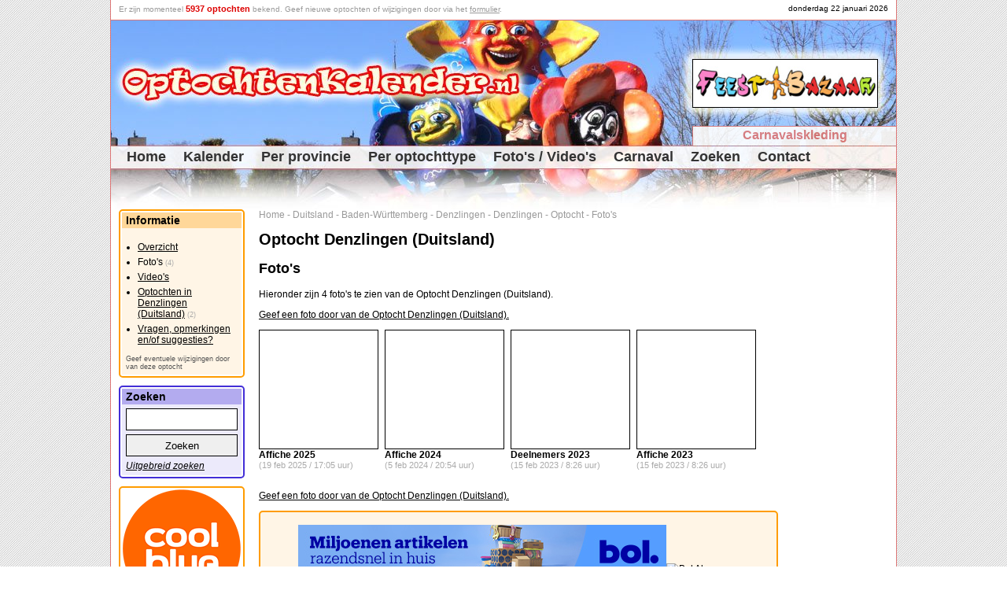

--- FILE ---
content_type: text/html
request_url: https://www.optochtenkalender.nl/duitsland/baden-wurttemberg/denzlingen/denzlingen/optocht-carnavalsmaandag/fotos.html
body_size: 3325
content:
<!DOCTYPE html PUBLIC "-//W3C//DTD XHTML 1.0 Transitional//EN" "http://www.w3.org/TR/xhtml1/DTD/xhtml1-transitional.dtd">

<html xmlns="http://www.w3.org/1999/xhtml" lang="nl" xml:lang="nl">	<head>
		<title>Foto's - Optocht Denzlingen (Duitsland) (Denzlingen - Baden-Württemberg - Duitsland) - Optochtenkalender.nl</title>
		<meta http-equiv="pragma" content="no-cache" />
		<meta http-equiv="Content-Type" content="text/html; charset=ISO-8859-1" />
		<meta http-equiv="content-language" content="nl-NL" />
		<meta name="viewport" content="width=device-width,initial-scale=1.0" />
		<meta name="Description" content="Hieronder zijn 4 foto's te zien van de Optocht Denzlingen (Duitsland). - De officiële Optochtenkalender met alle optochten op een rij zoals carnavalsoptochte..." />
		<meta name="Keywords"    content="optochtenkalender, optochten, optocht, bloemencorso's, carnavalsoptochten, denzlingen, duitsland, etc, foto's, hieronder, rij, zien, zoals" />
		<meta name="robots" content="index, follow" />
		<meta name="rating" content="General" />
		<meta name="revisit" content="2" />
		<meta name="p:domain_verify" content="3df616d0d03151dc0c35526b7f94c9fc"/>
		<link rel="shortcut icon" href="/favicon.ico" type="image/ico" />
		<script type="text/javascript" src="/jquery-1.10.2.min.js"></script>
		<script type="text/javascript" src="/optochtenkalender.js?2023120604"></script>
		<link rel="canonical" href="https://www.optochtenkalender.nl/duitsland/baden-wurttemberg/denzlingen/denzlingen/optocht-carnavalsmaandag/fotos.html" />
		<link rel="stylesheet" href="/optochtenkalender.css?2025020601" type="text/css" />
<script type="text/javascript" src="/js/jquery.lazy.min.js"></script>
<script type="text/javascript" src="/js/multimedia.js?t=2023120604"></script>
<meta property="og:title" content="Foto's - Optocht Denzlingen (Duitsland) (Denzlingen - Baden-Württemberg - Duitsland) - Optochtenkalender.nl" />
<meta property="og:type" content="website" />
<meta property="og:url" content="https://www.optochtenkalender.nl/duitsland/baden-wurttemberg/denzlingen/denzlingen/optocht-carnavalsmaandag.html" />
<meta property="og:description" content="Hieronder zijn 4 foto's te zien van de Optocht Denzlingen (Duitsland)." />
<meta property="og:image" content="https://fotos.optochtenkalender.nl/optochten/3405/normaal/1739981154_affiche.jpg" />
<meta name="twitter:widgets:csp" content="on" />
<meta name="twitter:card" content="summary_large_image" />
<meta name="twitter:site" content="@optochten" />
<meta name="twitter:creator" content="@optochten" />
<meta name="twitter:title" content="Foto's - Optocht Denzlingen (Duitsland) (Denzlingen - Baden-Württemberg - Duitsland) - Optochtenkalender.nl" />
<meta name="twitter:description" content="Hieronder zijn 4 foto's te zien van de Optocht Denzlingen (Duitsland)." />
<meta name="twitter:image" content="https://fotos.optochtenkalender.nl/optochten/3405/normaal/1739981154_affiche.jpg" />
<script async src="//pagead2.googlesyndication.com/pagead/js/adsbygoogle.js"></script>
<script>
  (adsbygoogle = window.adsbygoogle || []).push({
    google_ad_client: "ca-pub-9738669580077951",
    enable_page_level_ads: true
  });
</script>
<!-- Global site tag (gtag.js) - Google Analytics -->
<script async src="https://www.googletagmanager.com/gtag/js?id=G-WVJNP79022"></script>
<script>
  window.dataLayer = window.dataLayer || [];
  function gtag(){dataLayer.push(arguments);}
  gtag('js', new Date());
  gtag('config', 'G-WVJNP79022');
</script>
	</head>
	<body>	<div class="HiddenImage" style="display:none;"><img src="/images/logo_optochtenkalender_3.jpg" alt="OptochtenKalender.nl" /></div>		<div class="Page">
			<div class="PageHeaderFirstLine" id="HeaderFirstLine">&nbsp;</div>
			<div class="PageHeader">				<div class="PageHeaderBanner"><script type="text/javascript" src="/banners/banners.js?2025070801"></script></div>
				<div class="PageHeaderMenuExtra"><a href="http://www.carnavalsartikel.nl/kleding.html?utm_source=optochtenkalender&amp;utm_medium=link&amp;utm_campaign=carnavalsartikel_kleding" target="_blank" rel="nofollow">Carnavalskleding</a></div>
				<div class="PageHeaderMenu2">					<div class="PageHeaderMenuItem"><a href="https://www.optochtenkalender.nl/" class="PageHeaderMenuItemHome" title="Home">Home</a></div>					<div class="PageHeaderMenuItem"><a href="https://www.optochtenkalender.nl/kalender.html" class="PageHeaderMenuItem" title="Kalender">Kalender</a></div>					<div class="PageHeaderMenuItem"><a href="https://www.optochtenkalender.nl/provincies.html" class="PageHeaderMenuItem" title="Per provincie">Per provincie</a></div>					<div class="PageHeaderMenuItem"><a href="https://www.optochtenkalender.nl/optochttypen.html" class="PageHeaderMenuItem" title="Per optochttype">Per optochttype</a></div>					<div class="PageHeaderMenuItem"><a href="https://www.optochtenkalender.nl/multimedia.html" class="PageHeaderMenuItem" title="Foto's / Video's">Foto's / Video's</a></div>					<div class="PageHeaderMenuItem"><a href="https://www.optochtenkalender.nl/carnaval.html" class="PageHeaderMenuItem" title="Carnaval">Carnaval</a></div>					<div class="PageHeaderMenuItem"><a href="https://www.optochtenkalender.nl/zoeken.html" class="PageHeaderMenuItem" title="Zoeken">Zoeken</a></div>					<div class="PageHeaderMenuItem"><a href="https://www.optochtenkalender.nl/contact.html" class="PageHeaderMenuItem" title="Contact">Contact</a></div>				</div>
			</div>
			<div class="PageColumnRight Banner">
<!-- OptochtenKalender_Responsief -->
<ins class="adsbygoogle"
     style="display:block"
     data-ad-client="ca-pub-9738669580077951"
     data-ad-slot="6010370587"
     data-ad-format="auto"></ins>
<script>
(adsbygoogle = window.adsbygoogle || []).push({});
</script>
			</div>
			<div class="PageColumnContent">
<div class="BreadCrump"><a href="https://www.optochtenkalender.nl/" class="BreadCrump" title="Home">Home</a><span class="BreadCrump"> - </span><a href="https://www.optochtenkalender.nl/duitsland.html" class="BreadCrump" title="Duitsland">Duitsland</a><span class="BreadCrump"> - </span><a href="https://www.optochtenkalender.nl/duitsland/baden-wurttemberg.html" class="BreadCrump" title="Baden-Württemberg">Baden-Württemberg</a><span class="BreadCrump"> - </span><a href="https://www.optochtenkalender.nl/duitsland/baden-wurttemberg/denzlingen.html" class="BreadCrump" title="Denzlingen">Denzlingen</a><span class="BreadCrump"> - </span><a href="https://www.optochtenkalender.nl/duitsland/baden-wurttemberg/denzlingen/denzlingen.html" class="BreadCrump" title="Denzlingen">Denzlingen</a><span class="BreadCrump"> - </span><a href="https://www.optochtenkalender.nl/duitsland/baden-wurttemberg/denzlingen/denzlingen/optocht-carnavalsmaandag.html" class="BreadCrump" title="Optocht">Optocht</a><span class="BreadCrump"> - </span><a href="https://www.optochtenkalender.nl/duitsland/baden-wurttemberg/denzlingen/denzlingen/optocht-carnavalsmaandag/fotos.html" class="BreadCrump" title="Foto's">Foto's</a></div>
<script type="application/ld+json">
{
  "@context": "http://schema.org",
  "@type": "BreadcrumbList",
  "itemListElement": [
		{"@type": "ListItem","position": 1,"item": {"@id": "https://www.optochtenkalender.nl/","name": "Home"}}
		,{"@type": "ListItem","position": 2,"item": {"@id": "https://www.optochtenkalender.nl/duitsland.html","name": "Duitsland"}}
		,{"@type": "ListItem","position": 3,"item": {"@id": "https://www.optochtenkalender.nl/duitsland/baden-wurttemberg.html","name": "Baden-Württemberg"}}
		,{"@type": "ListItem","position": 4,"item": {"@id": "https://www.optochtenkalender.nl/duitsland/baden-wurttemberg/denzlingen.html","name": "Denzlingen"}}
		,{"@type": "ListItem","position": 5,"item": {"@id": "https://www.optochtenkalender.nl/duitsland/baden-wurttemberg/denzlingen/denzlingen.html","name": "Denzlingen"}}
		,{"@type": "ListItem","position": 6,"item": {"@id": "https://www.optochtenkalender.nl/duitsland/baden-wurttemberg/denzlingen/denzlingen/optocht-carnavalsmaandag.html","name": "Optocht"}}
		,{"@type": "ListItem","position": 7,"item": {"@id": "https://www.optochtenkalender.nl/duitsland/baden-wurttemberg/denzlingen/denzlingen/optocht-carnavalsmaandag/fotos.html","name": "Foto's"}}
	]
}
</script>
<h1>Optocht Denzlingen (Duitsland)</h1><h2>Foto's</h2><p>Hieronder zijn 4 foto's te zien van de Optocht Denzlingen (Duitsland).</p><p><a href="https://www.optochtenkalender.nl/cgi-bin/optocht.pl?id=3405&amp;part=fotos-toevoegen" rel="nofollow">Geef een foto door van de Optocht Denzlingen (Duitsland).</a></p><div class="PartItemContent ClearBoth Clickable" onclick="DisplayMultimedia('photo',0,3405,'1739981154_affiche.jpg')"><img src="/images/spacer.gif" data-src="https://fotos.optochtenkalender.nl/optochten/3405/klein/1739981154_affiche.jpg" class="lazy PhotoThumb NormalPhoto354x500" alt="Optocht Denzlingen (Duitsland) : Affiche 2025" title="Optocht Denzlingen (Duitsland) : Affiche 2025" /><strong>Affiche 2025</strong><br /><span class="DateTimeInfo">(19 feb 2025 / 17:05 uur)</span><br />&nbsp;</div><div class="PartItemContent Clickable" onclick="DisplayMultimedia('photo',1,3405,'1707162859_affiche.jpg')"><img src="/images/spacer.gif" data-src="https://fotos.optochtenkalender.nl/optochten/3405/klein/1707162859_affiche.jpg" class="lazy PhotoThumb NormalPhoto354x500" alt="Optocht Denzlingen (Duitsland) : Affiche 2024" title="Optocht Denzlingen (Duitsland) : Affiche 2024" /><strong>Affiche 2024</strong><br /><span class="DateTimeInfo">(5 feb 2024 / 20:54 uur)</span><br />&nbsp;</div><div class="PartItemContent Clickable" onclick="DisplayMultimedia('photo',2,3405,'1676445987_Denzlingen-Deelnemers-ma.jpg')"><img src="/images/spacer.gif" data-src="https://fotos.optochtenkalender.nl/optochten/3405/klein/1676445987_Denzlingen-Deelnemers-ma.jpg" class="lazy PhotoThumb NormalPhoto280x500" alt="Optocht Denzlingen (Duitsland) : Deelnemers 2023" title="Optocht Denzlingen (Duitsland) : Deelnemers 2023" /><strong>Deelnemers 2023</strong><br /><span class="DateTimeInfo">(15 feb 2023 / 8:26 uur)</span><br />&nbsp;</div><div class="PartItemContent Clickable" onclick="DisplayMultimedia('photo',3,3405,'1676445970_Denzlingen-Affiche-ma.jpg')"><img src="/images/spacer.gif" data-src="https://fotos.optochtenkalender.nl/optochten/3405/klein/1676445970_Denzlingen-Affiche-ma.jpg" class="lazy PhotoThumb NormalPhoto283x500" alt="Optocht Denzlingen (Duitsland) : Affiche 2023" title="Optocht Denzlingen (Duitsland) : Affiche 2023" /><strong>Affiche 2023</strong><br /><span class="DateTimeInfo">(15 feb 2023 / 8:26 uur)</span><br />&nbsp;</div><div class="ClearBoth"></div><div class="ClearBoth"></div><p><a href="https://www.optochtenkalender.nl/cgi-bin/optocht.pl?id=3405&amp;part=fotos-toevoegen" rel="nofollow">Geef een foto door van de Optocht Denzlingen (Duitsland).</a></p><div class="BlockBannerContent"><a href="https://feestbazaarnl.webshopapp.com/tracking/tradetracker/redirect/?tt=21805_874590_89218_&amp;r=" target="_blank" rel="sponsored nofollow"><img src="https://ti.tradetracker.net/?c=21805&amp;m=874590&amp;a=89218&amp;r=&amp;t=html" width="468" height="60" border="0" alt="" class="Banner" /></a><br />&nbsp;<br /><a href="https://partner.bol.com/click/click?p=1&amp;t=url&amp;s=45043&amp;url=https%3A%2F%2Fwww.bol.com%2Fnl%2Fnl%2F&amp;f=BAN&amp;name=Bol%20Algemeen&amp;subid=" target="_blank"><img src="https://bannersimages.s-bol.com/Fallback-affiliate-banners-468x60.jpg" width="468" height="60" alt="Bol Algemeen" class="Banner" /></a><img src="https://partner.bol.com/click/impression?p=1&amp;s=45043&amp;t=url&amp;f=BAN&amp;name=Bol%20Algemeen&amp;subid=" width="1" height="1" alt="Bol Algemeen"/><br /></div>			</div>
			<div class="PageColumnLinks">
				<div class="BlockLeft1">
					<div class="BlockLeft1Title">Informatie</div>
					<div class="BlockLeft1ContentEven">
<ul class="Information"><li><a href="https://www.optochtenkalender.nl/duitsland/baden-wurttemberg/denzlingen/denzlingen/optocht-carnavalsmaandag.html" title="Overzicht">Overzicht</a></li><li>Foto's&nbsp;<span class="SmallCount">(4)</span></li><li><a href="https://www.optochtenkalender.nl/duitsland/baden-wurttemberg/denzlingen/denzlingen/optocht-carnavalsmaandag/videos.html" title="Video's">Video's</a></li><li><a href="https://www.optochtenkalender.nl/duitsland/baden-wurttemberg/denzlingen/denzlingen.html" title="Optochten in Denzlingen (Duitsland)">Optochten in Denzlingen (Duitsland)</a>&nbsp;<span class="SmallCount">(2)</span></li><li><a href="/contact.html?optocht=3405&amp;optochtnaam=Optocht van Denzlingen (carnavalsmaandag, 16 februari 2026 om 14:11 uur)" title="Vragen, opmerkingen en/of suggesties?">Vragen, opmerkingen en/of suggesties?</a></li></ul><a href="/cgi-bin/wijzigingsformulier.pl?optocht=3405" class="MoreLinkSmall" rel="nofollow">Geef eventuele wijzigingen door van deze optocht</a><br />					</div>
				</div>
				<div class="BlockLeft2">
					<div class="BlockLeft2Title">Zoeken</div>
					<div class="BlockLeft2ContentEven">
						<form method="get" action="/cgi-bin/zoeken.pl">							<input type="text" name="searchword" value="" class="SearchWord" /><br />							<input type="submit" name="action" value="Zoeken" class="SearchWordSubmit" /><br />						</form>						<a href="https://www.optochtenkalender.nl/zoeken.html" class="MoreLink" title="Uitgebreid zoeken">Uitgebreid zoeken</a>					</div>
				</div>
<div class="BlockBannerLinks"><a href="https://www.awin1.com/cread.php?awinmid=85161&awinaffid=335885&ued=https%3A%2F%2Fwww.coolblue.nl%2F" rel="sponsored" target="_blank"><img src="https://www.optochtenkalender.nl/banners/banner_coolblue.png" width="150" height="150" border="0"/></a></div><div class="BlockSocialMedia">
<a href="http://www.facebook.com/OptochtenKalender.nl" target="_blank" title="Volg ons op Facebook">
<img src="/images/facebook.gif" class="SmallBorder" alt="Volg ons op Facebook" />
</a>
<a href="http://www.facebook.com/OptochtenKalender.nl" target="_blank" title="Volg ons op Facebook">Volg ons op Facebook</a><br />
<a href="https://twitter.com/Optochten" class="twitter-follow-button" data-lang="nl" data-show-count="false" data-width="136px">Follow @Optochten</a><script async src="https://platform.twitter.com/widgets.js" charset="utf-8"></script><br />
</div>
			</div>
			<div class="ClearBoth">&nbsp;</div>			<div class="PageFooterLastLine">				<span class="Gray">OptochtenKalender.nl spant zich in om de informatie op deze website correct, actueel en toegankelijk te maken en te houden. Aan deze internetpublicatie kunnen echter geen rechten worden ontleend. De makers van de website aanvaarden geen enkele aansprakelijkheid voor technische of redactionele fouten, voor het tijdelijk niet beschikbaar zijn van deze website, voor de gevolgen van het gebruik van de informatie alsmede voor ontbrekende of onjuiste vermelding van gegevens op deze website.</span><br />				&nbsp;<br />				&copy; Copyright 2011-2026Kalender.nl - Alle rechten voorbehouden - <a href="/disclaimer.html">Disclaimer</a> - <a href="/privacy-statement.html">Privacy</a><br />				<span class="Gray">Laatst bijgewerkt: 16 sep 2025 - 14:25</span>			</div>
		</div>
		<div class="PanelPopUp">
			<div class="PopUpTransparant"></div>
			<div class="PopUpContent"></div>
		</div>
	</body>
</html>

--- FILE ---
content_type: text/html; charset=utf-8
request_url: https://www.google.com/recaptcha/api2/aframe
body_size: 268
content:
<!DOCTYPE HTML><html><head><meta http-equiv="content-type" content="text/html; charset=UTF-8"></head><body><script nonce="OPDKBQHBEvXXna6GpBGGUQ">/** Anti-fraud and anti-abuse applications only. See google.com/recaptcha */ try{var clients={'sodar':'https://pagead2.googlesyndication.com/pagead/sodar?'};window.addEventListener("message",function(a){try{if(a.source===window.parent){var b=JSON.parse(a.data);var c=clients[b['id']];if(c){var d=document.createElement('img');d.src=c+b['params']+'&rc='+(localStorage.getItem("rc::a")?sessionStorage.getItem("rc::b"):"");window.document.body.appendChild(d);sessionStorage.setItem("rc::e",parseInt(sessionStorage.getItem("rc::e")||0)+1);localStorage.setItem("rc::h",'1769111125884');}}}catch(b){}});window.parent.postMessage("_grecaptcha_ready", "*");}catch(b){}</script></body></html>

--- FILE ---
content_type: application/javascript
request_url: https://www.optochtenkalender.nl/optochtenkalender.js?2023120604
body_size: 4304
content:
var openPopup = 0; var displayOptochtActieYear = 2020; var displayOptochtActieResults = 0; var displayOptochtActieBanner = 0; var displayOptochtActieLink = 0; var displayCorsoActieYear = 2016; var displayCorsoActieResults = 0; var displayCorsoActieBanner = 0; var displayCorsoActieLink = 0; var displayBannerTourspel = 0; var currentDateCode = ""; if (displayOptochtActieResults == 1) { displayOptochtActieLink = 0; } if (displayCorsoActieResults == 1) { displayCorsoActieLink = 0; }
function OnLoad() {	var contactRemember = GetCookie("contactremember"); if (contactRemember != "") { var contactName = GetCookie("contactname"); var contactEMail = GetCookie("contactemail"); if (document.getElementById("contactremember") != null) { document.getElementById("contactremember").checked = true; } if (document.getElementById("contactname") != null) { document.getElementById("contactname").value = contactName; } if (document.getElementById("contactemail") != null) { document.getElementById("contactemail").value = contactEMail; } } if (document.getElementById("HeaderFirstLine") != null) { var currentTime = new Date(); var monthNames = new Array("januari", "februari", "maart", "april", "mei", "juni", "juli", "augustus", "september", "oktober", "november", "december"); var dayNames = new Array("zondag", "maandag", "dinsdag", "woensdag", "donderdag", "vrijdag", "zaterdag"); var dateText = ""; dateText += "<div style=\"float:right;\">" + dayNames[currentTime.getDay()] + " " + currentTime.getDate() + " " + monthNames[currentTime.getMonth()] + " " + currentTime.getFullYear() + "</div>"; dateText += "<div style=\"float:left;margin-left:10px;color:#999999;text-align:left;\">Er zijn momenteel <span style=\"font-size:11px;font-weight:bold;color:#dd0000;\">5937 optochten</span> bekend. Geef nieuwe optochten of wijzigingen door via het <a href=\"https://www.optochtenkalender.nl/cgi-bin/wijzigingsformulier.pl\" rel=\"nofollow\" style=\"color:#999999;\">formulier</a>.</div>"; dateText += "<div style=\"clear:both;font-size:1px;line-height:1px;\">&nbsp;</div>"; document.getElementById("HeaderFirstLine").innerHTML = dateText; currentDateCode = (currentTime.getFullYear() * 10000) + ((currentTime.getMonth() + 1) * 100) + currentTime.getDate(); } SetOptochtActie(); SetBannerOKSVTourspel(); jQuery('div.PanelPopUp div.PopUpTransparant').click(function () { if (openPopup) { DisplayPopUp(false); } }); jQuery('a[rel="external"]').attr('target', '_blank'); jQuery('table.TableCalendar td').each(function () {		var tempClass = jQuery(this).attr("class"); if (tempClass.indexOf(" Day") != -1) {			var tempDateCode = tempClass.substr(tempClass.indexOf(" Day") + 4, 8); if (tempDateCode < currentDateCode) jQuery(this).attr("class", tempClass + " TableCalendarFieldHistory"); else	if (tempDateCode == currentDateCode) jQuery(this).attr("class", tempClass + " TableCalendarFieldToday");}}); /*CheckCookie();*/SetBlockFilterItems();}
function SetCookie(cookieName, cookieValue) { var exdate = new Date(); exdate.setDate(exdate.getDate() + 30); var tempCookieValue = escape(cookieValue) + "; expires=" + exdate.toUTCString(); document.cookie = cookieName + "=" + tempCookieValue; }
function GetCookie(cookieName) { var i, x, y, ARRcookies = document.cookie.split(";"); for (i = 0; i < ARRcookies.length; i++) { x = ARRcookies[i].substr(0, ARRcookies[i].indexOf("=")); y = ARRcookies[i].substr(ARRcookies[i].indexOf("=") + 1); x = x.replace(/^\s+|\s+$/g, ""); if (x == cookieName) { return unescape(y); } } return (""); }
function WriteSocialMediaBlockInformation(urlFormatted, urlNormal) { document.write("<div class=\"InformationSocialMedia\">"); document.write("<iframe src=\"//www.facebook.com/plugins/like.php?href=" + urlFormatted + "&amp;send=false&amp;layout=button_count&amp;width=120&amp;show_faces=false&amp;action=like&amp;colorscheme=light&amp;font&amp;height=21\" scrolling=\"no\" frameborder=\"0\" allowTransparency=\"true\"></iframe>"); document.write("<a href=\"https://twitter.com/share\" class=\"twitter-share-button\" data-url=\"" + urlNormal + "\" data-count=\"horizontal\" data-via=\"Optochten\" data-lang=\"nl\">Tweet</a>"); document.write("</div>"); }
function TrackGooglePageView(pageName) { _gaq.push(['_trackPageview', pageName]); }
function TrackGoogleOutboundLink(pageLink) { try { _gaq.push(['_trackEvent', pageLink]); setTimeout('document.location = "' + pageLink + '"', 100); } catch (err) { } }
function TrackGoogleOutboundLink2(pageLink) { try { _gaq.push(['_trackEvent', pageLink]); } catch (err) { } }
function CheckFields(fieldNames) { var fieldNamesArray = fieldNames.split(','); for (iField = 0; iField < fieldNamesArray.length; iField++) { if (document.getElementById(fieldNamesArray[iField]) != null) { var tempValue = document.getElementById(fieldNamesArray[iField]).value; if (tempValue != "") { while (tempValue.indexOf("http://") != -1) { tempValue = "" + tempValue.substring(0, tempValue.indexOf("http://")) + tempValue.substring(tempValue.indexOf("http://") + 7); } while (tempValue.indexOf("https://") != -1) { tempValue = "" + tempValue.substring(0, tempValue.indexOf("https://")) + tempValue.substring(tempValue.indexOf("https://") + 8); } while (tempValue.indexOf("mailto:") != -1) { tempValue = "" + tempValue.substring(0, tempValue.indexOf("mailto:")) + tempValue.substring(tempValue.indexOf("mailto:") + 7); } document.getElementById(fieldNamesArray[iField]).value = tempValue; } } } return (true); }
function DisplayPopUp(contentDisplay, contentWidth, contentHeight, contentSrc) { DisplayPopUp2(contentDisplay, contentWidth, contentHeight, contentSrc, "Optochtzoeker"); }
function DisplayPopUp2(contentDisplay, contentWidth, contentHeight, contentSrc, title) { openPopup = contentDisplay; if (contentDisplay) { jQuery('div.PanelPopUp').css("display", "block"); jQuery('div.PanelPopUp').css("width", jQuery(window).width() + "px"); jQuery('div.PanelPopUp').css("height", (jQuery("div.Page").height() + 25) + "px"); jQuery('div.PanelPopUp div.PopUpTransparant').css("width", jQuery(window).width() + "px"); jQuery('div.PanelPopUp div.PopUpTransparant').css("height", (jQuery("div.Page").height() + 25) + "px"); jQuery('div.PanelPopUp div.PopUpContent').css("width", contentWidth + "px"); jQuery('div.PanelPopUp div.PopUpContent').css("height", contentHeight + "px"); jQuery('div.PanelPopUp div.PopUpContent').css("left", ((jQuery(window).width() - contentWidth) / 2) + "px"); jQuery('div.PanelPopUp div.PopUpContent').css("top", (((jQuery(window).height() - contentHeight) / 2) + jQuery(window).scrollTop()) + "px"); jQuery('div.PanelPopUp div.PopUpContent').html("<div class=\"PopUpHeader\"><div class=\"PopUpTitle\">" + title + "<div class=\"PopUpClose\" onclick=\"DisplayPopUp(false);\"></div></div></div><iframe src=\"" + contentSrc + "\" style=\"width:" + contentWidth + "px;height:" + (contentHeight - 25) + "px;\" />"); } else { jQuery('div.PanelPopUp').css("display", "none"); } }
function SetBannerOKSVTourspel() { if ((displayBannerTourspel == 1) && (jQuery("div.PageColumnLinks div.BlockLeft2"))) { tempHtml = ""; tempHtml += "<div class=\"BlockLeftBanner1\" style=\"margin-bottom:10px;\">"; tempHtml += "<a href=\"http://www.oksv.nl/tourspel2016/\" target=\"_blank\" title=\"Speel ook mee met het OKSV Tourspel 2016\"><img src=\"http://www.oksv.nl/tourspel2016/img/banners/2016_banner_tourspel2016_160.gif\" style=\"border:0px;width:160px;height:160px;\" alt=\"Speel ook mee met het OKSV Tourspel 2016\" /></a>"; tempHtml += "</div>"; jQuery(tempHtml).insertBefore(jQuery("div.PageColumnLinks div.BlockLeft2")); } }
function SetOptochtActie() { var isPageOptocht = 0; var optochtId = ""; var optochtName = ""; var tempUrl = ""; var tempHtml = ""; var tempTitle = ""; if (jQuery("div.PageColumnLinks")) { var tempContent = jQuery("div.PageColumnLinks").html(); if ((tempContent) && (tempContent != "") && (tempContent.indexOf("/cgi-bin/wijzigingsformulier.pl?optocht=") != -1)) { isPageOptocht = 1; } if (isPageOptocht == 1) { optochtId = jQuery("div.PageColumnLinks").html().substr(jQuery("div.PageColumnLinks").html().indexOf("/cgi-bin/wijzigingsformulier.pl?optocht=") + 40, 10); if (optochtId.indexOf("\"") != -1) { optochtId = optochtId.substr(0, optochtId.indexOf("\"")); if ((jQuery("div.PageColumnContent")) && (jQuery("div.PageColumnContent h1")) && (jQuery("div.PageColumnContent h1").html() != "")) { optochtName = jQuery("div.PageColumnContent h1").html(); } } } } if (optochtId != "") { if (displayOptochtActieLink == 1) { tempUrl = "/carnaval/favoriete-optochten-" + displayOptochtActieYear + ".html?optocht=" + optochtId + "&optochtnaam=" + escape(optochtName); if (jQuery("div.PageColumnLinks div.BlockLeft1 div.BlockLeft1ContentEven")) { tempHtml = ""; tempTitle = "Geef dan deze " + optochtName + " door als jouw favoriete optocht!"; tempHtml += "<div style=\"margin-bottom:10px;\">"; tempHtml += "<a href=\"" + tempUrl + "\" style=\"color:#ff0000;font-size:11px;\" title=\"" + tempTitle + "\"><img src=\"/images/banner_favoriete_optochten_" + displayOptochtActieYear + "_160_126.gif\" style=\"border:0px;width:160px;height:126px;\" alt=\"" + tempTitle + "\" /></a>"; tempHtml += "</div>"; jQuery(tempHtml).insertAfter(jQuery("div.PageColumnLinks div.BlockLeft1")); } var tempHtml = ""; tempHtml += "<p>"; tempHtml += "<strong>Is dit jouw favoriete optocht?</strong><br />"; tempHtml += "<a href=\"" + tempUrl + "\" style=\"color:#d72e2e;\">Geef dan deze " + optochtName + " door als jouw favoriete optocht!</a>"; tempHtml += "</p>"; if (jQuery("div.PageColumnContent h3")) { jQuery(tempHtml).insertBefore(jQuery("div.PageColumnContent h3:first")); } else { if (jQuery("div.PageColumnContent p")) { jQuery(tempHtml).insertAfter(jQuery("div.PageColumnContent p")); } } } if (displayCorsoActieLink == 1) { tempUrl = "/carnaval/favoriete-corsos-" + displayCorsoActieYear + ".html?optocht=" + optochtId + "&optochtnaam=" + escape(optochtName); if (jQuery("div.PageColumnLinks div.BlockLeft1 div.BlockLeft1ContentEven")) { tempHtml = ""; if (optochtName.toLowerCase().indexOf("corso") != -1) { tempTitle = "Geef dan deze " + optochtName + " door als jouw favoriete corso!"; } else { tempTitle = "Geef jouw favoriete corso aan ons door!"; tempUrl = "/carnaval/favoriete-corsos-" + displayCorsoActieYear + ".html"; } tempHtml += "<div style=\"margin-bottom:10px;\">"; tempHtml += "<a href=\"" + tempUrl + "\" style=\"color:#ff0000;font-size:11px;\" title=\"" + tempTitle + "\"><img src=\"/images/banner_favoriete_corsos_" + displayCorsoActieYear + "_160_126.jpg\" style=\"border:0px;width:160px;height:126px;\" alt=\"" + tempTitle + "\" /></a>"; tempHtml += "</div>"; jQuery(tempHtml).insertAfter(jQuery("div.PageColumnLinks div.BlockLeft1")); } if (optochtName.toLowerCase().indexOf("corso") != -1) { var tempHtml = ""; tempHtml += "<p>"; tempHtml += "<strong>Is dit jouw favoriete corso?</strong><br />"; tempHtml += "<a href=\"" + tempUrl + "\" style=\"color:#d72e2e;\">Geef dan deze " + optochtName + " door als jouw favoriete corso!</a>"; tempHtml += "</p>"; if (jQuery("div.PageColumnContent h3")) { jQuery(tempHtml).insertBefore(jQuery("div.PageColumnContent h3:first")); } else { if (jQuery("div.PageColumnContent p")) { jQuery(tempHtml).insertAfter(jQuery("div.PageColumnContent p")); } } } } } else { if (displayOptochtActieBanner == 1) { var tempUrl = "/carnaval/favoriete-optochten-" + displayOptochtActieYear + ".html"; if (jQuery("div.PageColumnLinks div.BlockLeft1 div.BlockLeft1ContentEven")) { tempTitle = "Wat zijn jouw favoriete optochten? Geef het aan ons door."; tempHtml = ""; tempHtml += "<div class=\"BlockLeftBanner1\" style=\"margin-bottom:10px;\">"; if (displayOptochtActieResults == 1) { tempHtml += "<a href=\"" + tempUrl + "\" style=\"color:#ff0000;font-size:11px;\" title=\"" + tempTitle + "\"><img src=\"/images/banner_favoriete_optochten_" + displayOptochtActieYear + "_resultaat_160_126.gif\" style=\"border:0px;width:160px;height:126px;\" alt=\"" + tempTitle + "\" /></a>"; } else { tempHtml += "<a href=\"" + tempUrl + "\" style=\"color:#ff0000;font-size:11px;\" title=\"" + tempTitle + "\"><img src=\"/images/banner_favoriete_optochten_" + displayOptochtActieYear + "_160_126.gif\" style=\"border:0px;width:160px;height:126px;\" alt=\"" + tempTitle + "\" /></a>"; } tempHtml += "</div>"; jQuery(tempHtml).insertAfter(jQuery("div.PageColumnLinks div.BlockLeft1")); } } if (displayCorsoActieBanner == 1) { var tempUrl = "/carnaval/favoriete-corsos-" + displayCorsoActieYear + ".html"; if (jQuery("div.PageColumnLinks div.BlockLeft1 div.BlockLeft1ContentEven")) { tempTitle = "Wat zijn jouw favoriete corso's? Geef het aan ons door."; tempHtml = ""; tempHtml += "<div class=\"BlockLeftBanner1\" style=\"margin-bottom:10px;\">"; if (displayCorsoActieResults == 1) { tempHtml += "<a href=\"" + tempUrl + "\" style=\"color:#ff0000;font-size:11px;\" title=\"" + tempTitle + "\"><img src=\"/images/banner_favoriete_corsos_" + displayCorsoActieYear + "_resultaat_160_126.jpg\" style=\"border:0px;width:160px;height:126px;\" alt=\"" + tempTitle + "\" /></a>"; } else { tempHtml += "<a href=\"" + tempUrl + "\" style=\"color:#ff0000;font-size:11px;\" title=\"" + tempTitle + "\"><img src=\"/images/banner_favoriete_corsos_" + displayCorsoActieYear + "_160_126.jpg\" style=\"border:0px;width:160px;height:126px;\" alt=\"" + tempTitle + "\" /></a>"; } tempHtml += "</div>"; jQuery(tempHtml).insertAfter(jQuery("div.PageColumnLinks div.BlockLeft1")); } } } }
function DisplayNotification() { var tempHtml = ""; tempHtml += "<div class=\"PopUpHeader\">"; tempHtml += "<div class=\"PopUpTitle\">Akkoord met cookies?</div>"; tempHtml += "</div>"; tempHtml += "<p style=\"margin:10px;\">Optochtenkalender.nl maakt gebruik van cookies en daarmee vergelijkbare technieken. Optochtenkalender.nl gebruikt functionele en analytische cookies om u een optimale bezoekerservaring te bieden. Bovendien plaatsen derde partijen tracking cookies om u gepersonaliseerde advertenties te tonen en om buiten de website Optochtenkalender.nl relevante aanbiedingen te doen. Ook worden er tracking cookies geplaatst door social media-netwerken. Uw internetgedrag kan door deze derden gevolgd worden d.m.v. deze tracking cookies.</p>"; tempHtml += "<p style=\"margin:10px;\">We gebruiken cookies om content en advertenties te personaliseren, om functies voor social media te bieden en om ons websiteverkeer te analyseren. Ook delen we informatie over uw gebruik van onze site met onze partners voor social media, adverteren en analyse. Deze partners kunnen deze gegevens combineren met andere informatie die u aan ze heeft verstrekt of die ze hebben verzameld op basis van uw gebruik van hun services.</p>"; tempHtml += "<p style=\"margin:10px;\">Door hieronder op akkoord te klikken gaat u hiermee akkoord.</p>"; tempHtml += "<p style=\"margin:10px;\"><input type=\"button\" value=\"Akkoord met cookies\" onClick=\"AcceptCookie();\" style=\"font-size:15pt\"><br /><a href=\"/privacy-statement.html\">Meer informatie</a></p>"; contentWidth = (jQuery(window).width() < 400 ? (jQuery(window).width() - 20) : 400); contentHeight = 400; jQuery('div.PanelPopUp').css("display", "block"); jQuery('div.PanelPopUp').css("width", jQuery(window).width() + "px"); jQuery('div.PanelPopUp').css("height", (jQuery("div.Page").height() + 25) + "px"); jQuery('div.PanelPopUp div.PopUpTransparant').css("width", jQuery(window).width() + "px"); jQuery('div.PanelPopUp div.PopUpTransparant').css("height", (jQuery("div.Page").height() + 25) + "px"); jQuery('div.PanelPopUp div.PopUpContent').css("width", contentWidth + "px"); jQuery('div.PanelPopUp div.PopUpContent').css("min-height", contentHeight + "px"); jQuery('div.PanelPopUp div.PopUpContent').css("left", ((jQuery(window).width() - contentWidth) / 2) + "px"); jQuery('div.PanelPopUp div.PopUpContent').css("top", (((jQuery(window).height() - contentHeight) / 2) + jQuery(window).scrollTop()) + "px"); jQuery('div.PanelPopUp div.PopUpContent').html(tempHtml); } var cookieName = "OptochtenkalenderCookieCheck"; var cookieNameNo = "OptochtenkalenderCookieCheckNo";
function AcceptCookie() { SetCookie(cookieName, true); jQuery('div.PanelPopUp').css("display", "none"); }
function CheckCookie() { var cookieChk = GetCookie(cookieName); var cookieChkNo = GetCookie(cookieNameNo); if (cookieChk != null && cookieChk != "") { SetCookie(cookieName, cookieChk); } else if (cookieChkNo != null && cookieChkNo != "") { SetCookie(cookieNameNo, cookieChkNo); } else { var documentLocation = "" + document.location + ""; if ((documentLocation.indexOf("privacy") == -1) && (documentLocation.indexOf("uitschrijven") == -1)) DisplayNotification(); } } window.onload = OnLoad;
function SetBlockFilterItems(){

if(jQuery("div.BlockFilters").length > 0){
	jQuery("div.BlockFilters").addClass("Loaded");
	jQuery("div.BlockFilters.Loaded div.Title").click(function(){OpenBlockFilters();});

	jQuery("div.BlockFilters div.BlockItems strong").click(function(){
		jQuery("div.BlockFilters div.BlockItems strong").removeClass("Clicked");
		jQuery("div.BlockFilters div.BlockItems ul li span").removeClass("Clicked");
		jQuery(this).addClass("Clicked");
		FilterItems(jQuery(this).attr("id"));
		jQuery("div.BlockFilters").removeClass("Open");

		jQuery("div.BlockFilters div.Title").addClass("Hidden");
		SetCurrentFilter(jQuery(this).attr("id"));
	});

	jQuery("div.BlockFilters div.BlockItems ul li span").click(function(){
		jQuery("div.BlockFilters div.BlockItems strong").removeClass("Clicked");
		jQuery("div.BlockFilters div.BlockItems ul li span").removeClass("Clicked");
		jQuery(this).addClass("Clicked");
		FilterItems(jQuery(this).attr("id"));
		jQuery("div.BlockFilters").removeClass("Open");

		jQuery("div.BlockFilters div.Title").addClass("Hidden");
		SetCurrentFilter(jQuery(this).attr("id"));
	});
}

}

function OpenBlockFilters()
{
		if(jQuery("div.BlockFilters").hasClass("Open")){
			jQuery("div.BlockFilters").removeClass("Open");
		} else{
			jQuery("div.BlockFilters").addClass("Open");
		}
}

function ResetBlockFilters()
{
	jQuery("div.BlockFilters div.Title").removeClass("Hidden");
	jQuery("div.BlockFilters div.CurrentFilters").html("");
	jQuery("div.BlockFilters div.BlockItems strong").removeClass("Clicked");
	jQuery("div.BlockFilters div.BlockItems ul li span").removeClass("Clicked");
	jQuery(".FilterItem").removeClass("Hidden");
}

function SetCurrentFilter(id)
{
		var tempItems = id.split('_');
		var tempText = "<div style='float:left;margin-right:20px;'>Resultaten gefilterd op:<br /><i>" + tempItems[1] + " ";
		if(tempItems[1] == "provincie")
			tempText += tempItems[3] + " (" + tempItems[2] + ")";
		if(tempItems[1] == "land")
			tempText += tempItems[2];
		tempText += "</i></div>";
		tempText += "<div style='float:left;'><span onclick='OpenBlockFilters()' style='text-decoration:underline;cursor:pointer;'>Wijzig filter</span><br />";
		tempText += "<span onclick='ResetBlockFilters()' style='text-decoration:underline;cursor:pointer;'>Verwijderd filter</span></div>";
		tempText += "<div class='ClearBoth'></div>";

		jQuery("div.BlockFilters div.CurrentFilters").html(tempText);
}

function FilterItems(filterKey){
	if(jQuery(".FilterItem").length > 0){
		jQuery(".FilterItem").each(function(){
			if(jQuery(this).find(".FilterData").text().indexOf("," + filterKey.substr(7) + ",") == -1){
				jQuery(this).addClass("Hidden");
			} else{
				jQuery(this).removeClass("Hidden");
			}
		});
	}
}

function DisplayPhotoLarge(fileName, maxContentWidth, maxContentHeight) {
		var html = "";
		html += "<div class=\"PopUpHeader\">";
		html += "<div class=\"PopUpTitle\">";
		html += "Route/Omloop " + jQuery("h1").html();
		html += "<div class=\"PopUpClose\" onclick=\"DisplayPopUp(false);\"></div></div>";
		html += "</div>";

		if((maxContentWidth !== undefined) && (maxContentHeight !== undefined) && (maxContentWidth > 0) && (maxContentHeight > 0)){
			var contentWidth = maxContentWidth;
			var contentHeight = maxContentHeight;
		} else{
			var contentWidth = 1200;
			var contentHeight = 1200;
			var maxContentWidth = 1200;
			var maxContentHeight = 1200;
		}

		if(contentHeight > jQuery(window).height())
		{
			contentHeight = (jQuery(window).height() - 140);
			contentWidth = Math.ceil(((contentHeight * maxContentWidth) / maxContentHeight) + 1);
		}

		if(contentWidth > jQuery(window).width())
		{
			contentWidth = jQuery(window).width();
			contentHeight = Math.ceil(((contentWidth * maxContentHeight) / maxContentWidth) + 1);
		}

		html += "<center><img src=\"https://fotos.optochtenkalender.nl" + fileName + "\" style=\"max-width:100%;height:auto;\" /></center>";
		contentWidth += 40;
		contentHeight += 79;

		openPopup = true;

		jQuery('div.PanelPopUp').css("display", "block");
		jQuery('div.PanelPopUp').css("width", jQuery(window).width() + "px");
		jQuery('div.PanelPopUp').css("height", (jQuery("div.Page").height() + 25) + "px");
		jQuery('div.PanelPopUp div.PopUpTransparant').css("width", jQuery(window).width() + "px");
		jQuery('div.PanelPopUp div.PopUpTransparant').css("height", (jQuery("div.Page").height() + 25) + "px");
		jQuery('div.PanelPopUp div.PopUpContent').css("width", contentWidth + "px");
		jQuery('div.PanelPopUp div.PopUpContent').css("height", contentHeight + "px");
		jQuery('div.PanelPopUp div.PopUpContent').css("left", ((jQuery(window).width() - contentWidth) / 2) + "px");
		jQuery('div.PanelPopUp div.PopUpContent').css("top", (((jQuery(window).height() - contentHeight) / 2) + jQuery(window).scrollTop()) + "px");

		jQuery('div.PanelPopUp div.PopUpContent').html(html);
}


--- FILE ---
content_type: application/javascript
request_url: https://www.optochtenkalender.nl/js/multimedia.js?t=2023120604
body_size: 1090
content:
$(document).ready(function () {
	if ($('img.lazy').length > 0)
		$('img.lazy').Lazy();
});

var currentNumber = -1;
var isMobile = false;

function DisplayMultimedia(type, number, id, fileName) {
	currentNumber = number;

	if ($("div.PartItemContent").length > 0) {

		var html = "";
		html += "<div class=\"PopUpHeader\">";
		html += "<div class=\"PopUpTitle\">";
		if (type == "photo")
			html += "Foto's " + $("h1").html();
		if (type == "movie")
			html += "Video's " + $("h1").html();
		html += "<div class=\"PopUpClose\" onclick=\"DisplayPopUp(false);\"></div></div>";
		html += "</div>";

		if (type == "photo") {
			var contentWidth = 500;
			var contentHeight = 540;
		}

		if (type == "movie") {
			var contentWidth = 560;
			var contentHeight = 355;
		}

		if(contentWidth > $(window).width())
		{
			contentHeight -= (contentWidth - $(window).width());
			contentWidth = ($(window).width() - 30);
		}

		if(contentHeight > $(window).height())
			contentHeight = ($(window).height() - 140);

		html += "<div style=\"float:left;text-align:left;margin:10px 0px 10px 10px;width:80px;text-decoration:underline;cursor:pointer;\" id=\"BlockPrevious\" onclick=\"DisplayMultimediaItem('" + type + "',-1)\"></div>";
		html += "<div style=\"float:left;text-align:left;margin:10px 0px 10px 0px;width:" + (contentWidth - 180) + "px;text-align:center;\" id=\"BlockStatus\"></div>";
		html += "<div style=\"float:right;text-align:right;margin:10px 10px 10px 0px;width:80px;text-decoration:underline;cursor:pointer;\" id=\"BlockNext\" onclick=\"DisplayMultimediaItem('" + type + "',1)\"></div>";

		html += "<div style=\"clear:both;margin:10px 0px 0px 10px;width:" + contentWidth + "px;height:" + contentHeight + "px;text-align:center;\" id=\"BlockContent\">";
		html += "</div>";

		contentWidth += 20;
		contentHeight += 97;

		openPopup = true;

		$('div.PanelPopUp').css("display", "block");
		$('div.PanelPopUp').css("width", $(window).width() + "px");
		$('div.PanelPopUp').css("height", ($("div.Page").height() + 25) + "px");
		$('div.PanelPopUp div.PopUpTransparant').css("width", $(window).width() + "px");
		$('div.PanelPopUp div.PopUpTransparant').css("height", ($("div.Page").height() + 25) + "px");
		$('div.PanelPopUp div.PopUpContent').css("width", contentWidth + "px");
		$('div.PanelPopUp div.PopUpContent').css("height", contentHeight + "px");
		$('div.PanelPopUp div.PopUpContent').css("left", (($(window).width() - contentWidth) / 2) + "px");
		$('div.PanelPopUp div.PopUpContent').css("top", ((($(window).height() - contentHeight) / 2) + $(window).scrollTop()) + "px");

		$('div.PanelPopUp div.PopUpContent').html(html);

		DisplayMultimediaItem(type, 0);
	}
}

function DisplayMultimediaItem(type, navi)
{
	currentNumber += navi;

	//var contentHtml = "<img src=\"https://fotos.optochtenkalender.nl/optochten/" + id + "/normaal/" + fileName + "\" alt=\"\" />";
	var contentHtml = "";

	if (type == "photo") {
		var photoUrl = "";

		 if ($("div.PartItemContent img").eq(currentNumber).attr("src").length > 0)
		 	photoUrl = $("div.PartItemContent img").eq(currentNumber).attr("src");

		 if (photoUrl == "/images/spacer.gif")
		 	if ($("div.PartItemContent img").eq(currentNumber).attr("data-src").length > 0)
		 		photoUrl = $("div.PartItemContent img").eq(currentNumber).attr("data-src");

		 if (photoUrl.indexOf("/klein/") != -1)
		 	photoUrl = photoUrl.substr(0, photoUrl.indexOf("/klein/")) + "/normaal/" + photoUrl.substr(photoUrl.indexOf("/klein/") + 7);

		contentHtml += "<img src=\"" + photoUrl + "\" alt=\"\" />";
		if ($("div.PartItemContent strong").eq(currentNumber).length > 0)
			contentHtml += "<br />" + $("div.PartItemContent strong").eq(currentNumber).html();
	}

	if (type == "movie") {
		var photoUrl = "";

		if ($("div.PartItemContent img").eq(currentNumber).attr("src").length > 0)
			photoUrl = $("div.PartItemContent img").eq(currentNumber).attr("src");

		var urlParts = photoUrl.split('/');
		if(urlParts.length > 4)
		{
			contentHtml += "<iframe style=\"width:100%;height:315px;max-width:560px;\" src=\"https://www.youtube.com/embed/" + urlParts[4] + "?rel=0\" frameborder=\"0\" allowfullscreen></iframe>";
			if ($("div.PartItemContent strong").eq(currentNumber).length > 0)
				contentHtml += "<br />" + $("div.PartItemContent strong").eq(currentNumber).html();
		}
	}

	if ($("div#BlockPrevious").length > 0)
		$("div#BlockPrevious").html((currentNumber > 0 ? "Vorige" : ""));

	if ($("div#BlockStatus").length > 0)
		$("div#BlockStatus").html((type == "photo" ? "Foto " : (type == "movie" ? "Video " : "")) + (currentNumber + 1) + " van de " + $("div.PartItemContent").length);

	if ($("div#BlockNext").length > 0)
		$("div#BlockNext").html((currentNumber < ($("div.PartItemContent").length - 1) ? "Volgende" : ""));

	if ($("div#BlockContent").length > 0)
		$("div#BlockContent").html(contentHtml);
}


